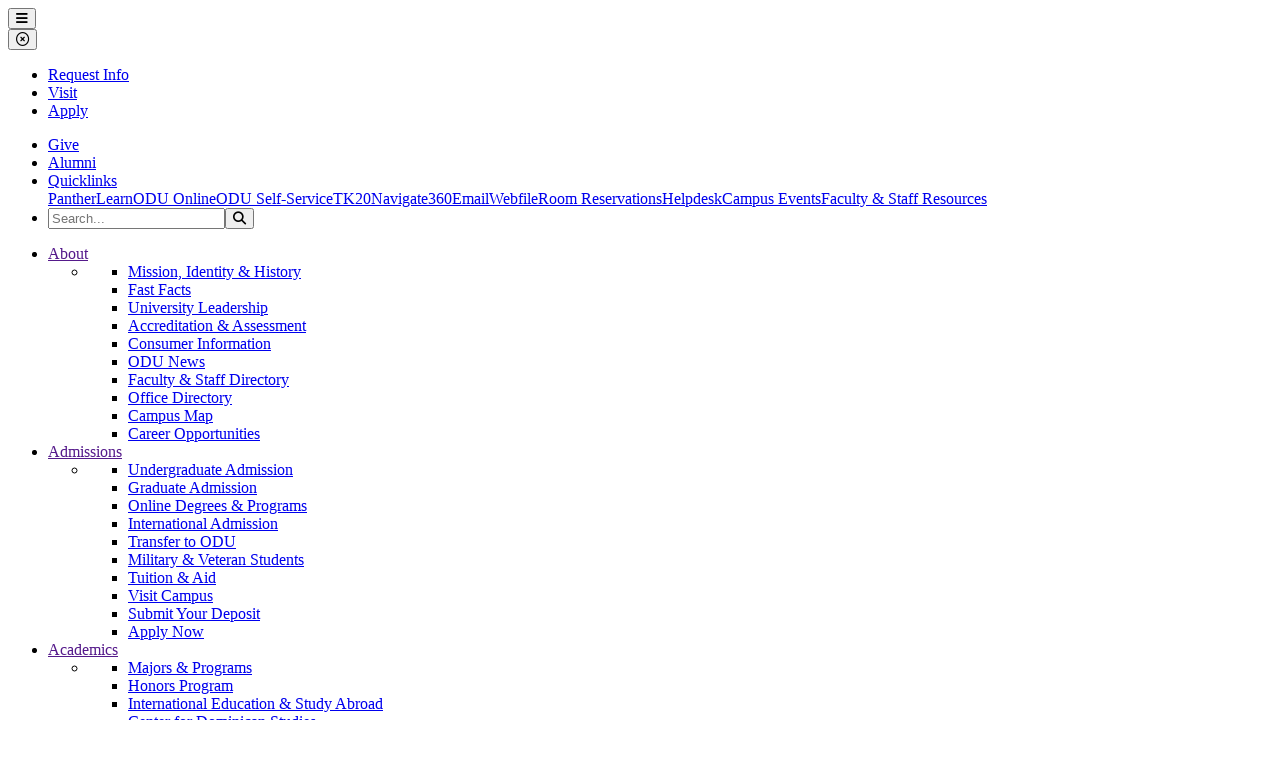

--- FILE ---
content_type: text/html; charset=UTF-8
request_url: https://www.ohiodominican.edu/admissions/graduate/%7B%25=o.guid%20%25%7D
body_size: 10851
content:
<!DOCTYPE HTML><html lang="en">
   <head>
      <meta charset="UTF-8">
      <meta http-equiv="x-ua-compatible" content="ie=edge">
      <title>404 - File or directory not Found</title>
      <link rel="canonical" href="https://www.ohiodominican.edu/404.html">
      <meta name="viewport" content="width=device-width, initial-scale=1, shrink-to-fit=no"><script type="text/javascript">
            var OUC = OUC || {};
            OUC.globalProps = OUC.globalProps || {};
            OUC.pageProps = OUC.pageProps || {};
            OUC.props = OUC.props || {};
            
            
                OUC.globalProps['path'] = "/404.html";
                OUC.globalProps['domain'] = "https://www.ohiodominican.edu";
                OUC.globalProps['index-file'] = "index";
                OUC.globalProps['extension'] = "html";
                OUC.pageProps['heading'] = "404 | File Not Found";
                OUC.pageProps['breadcrumb'] = "404 | File Not Found";
                OUC.pageProps['side-heading'] = "404 | File Not Found";
                OUC.pageProps['show-heading'] = "yes";
                OUC.pageProps['sidebar'] = "";
                OUC.pageProps['override-og-type'] = "OG Type";
                OUC.pageProps['override-og-image'] = "https://i.picsum.photos/id/580/200/300.jpg";
                OUC.pageProps['override-og-image-alt'] = "Alt Override Text";
                OUC.pageProps['override-og-description'] = "This is the open graph description override.";
                OUC.pageProps['override-twitter-card-description'] = "This is the open graph twitter card description";
                OUC.pageProps['override-twitter-card-image'] = "https://i.picsum.photos/id/580/200/300.jpg";
                OUC.pageProps['override-twitter-card-image-alt'] = "Twitter Alt Override Text";
                OUC.pageProps['override-twitter-card-type'] = "summary_large_image";
            
            var key;
            for (key in OUC.globalProps) {
            OUC.props[key] = OUC.globalProps[key];
            }
            for (key in OUC.pageProps) {
            OUC.props[key] = OUC.pageProps[key];
            }
        </script>
      <ouc:editor wysiwyg="no"/>
<!-- Google Tag Manager --> 
<script>(function(w,d,s,l,i){w[l]=w[l]||[];w[l].push({'gtm.start':
													  new Date().getTime(),event:'gtm.js'});var f=d.getElementsByTagName(s)[0],
	j=d.createElement(s),dl=l!='dataLayer'?'&l='+l:'';j.async=true;j.src=
		'https://www.googletagmanager.com/gtm.js?id='+i+dl;f.parentNode.insertBefore(j,f);
							})(window,document,'script','dataLayer','GTM-5C4FZ42');</script>
<!-- End Google Tag Manager -->
<script async src='https://tag.simpli.fi/sifitag/edd1ec70-969c-0137-62cd-067f653fa718'></script>
<script async src='https://tag.simpli.fi/sifitag/da59def0-f235-0135-4374-067f653fa718'></script>
<!-- Facebook Pixel Code -->
<script>
	!function(f,b,e,v,n,t,s)
	{if(f.fbq)return;n=f.fbq=function(){n.callMethod?
		n.callMethod.apply(n,arguments):n.queue.push(arguments)};
	 if(!f._fbq)f._fbq=n;n.push=n;n.loaded=!0;n.version='2.0';
	 n.queue=[];t=b.createElement(e);t.async=!0;
	 t.src=v;s=b.getElementsByTagName(e)[0];
	 s.parentNode.insertBefore(t,s)}(window, document,'script',
									 'https://connect.facebook.net/en_US/fbevents.js');
	fbq('init', '794145087383291');
	fbq('track', 'PageView');
</script>
<noscript>
	<img height="1" width="1" style="display:none" 
		 src="https://www.facebook.com/tr?id=794145087383291&ev=PageView&noscript=1"/>
</noscript>
<!-- End Facebook Pixel Code -->

<!-- this is the headcode include -->

<!-- Bootstrap CSS -->
<link rel="stylesheet" href="/_resources/css/bootstrap.min.css">
<link rel="stylesheet" href="/_resources/css/bootstrap-grid.min.css">
<link rel="stylesheet" href="/_resources/css/bootstrap-reboot.min.css">

<!-- Ohio Dominican College CSS -->
<link rel="stylesheet" href="/_resources/css/styles.css">
<link rel="stylesheet" href="/_resources/css/print.css">
<link rel="stylesheet" href="/_resources/css/totopstyle.css">
<link rel="stylesheet" href="/_resources/css/slick.css"/>
<link rel="stylesheet" href="/_resources/css/slick-theme.css"/>
<link rel="stylesheet" href="/_resources/css/slick-lightbox.css">
<link rel="stylesheet" href="/_resources/css/animate.css">
<!--[if lt IE 9]>
<script src="//cdnjs.cloudflare.com/ajax/libs/html5shiv/3.7.3/html5shiv.min.js"></script>
<![endif]-->

<!-- Font Awescome CDN -->
<link rel="stylesheet" href="https://use.fontawesome.com/releases/v6.4.2/css/all.css">

<link rel="stylesheet" href="/_resources/css/oustyles.css" /><link href="https://www.ohiodominican.edu/ou-alerts/alerts-config.alerts.css?v=2.1-20240826131435" rel="stylesheet"><script type="text/javascript"> 
					var COMMENT_PAGE_URL ="https://www.ohiodominican.edu/404.html";
					var COMMENT_PAGE_IDENTIFIER ="1f7b274d-35a7-4167-a487-57abd0baf4ca";
				</script><meta name="dynamicContentTracking" data-modern-campus-p13n-account="3a5983f5-4e3d-4273-b365-d760cb84b0c0" data-dynamic-content='{"dynamicContent":[]}'>
<script type="text/javascript" src="https://www.ohiodominican.edu/cms-p13n.js"></script>
<script type="text/javascript" src="https://matomo.personalization.moderncampus.net/matomo.js"></script>
</head>
   <body><ouc:editor wysiwyg="no"/>
<!-- Google Tag Manager (noscript) --> 
<noscript><iframe src="https://www.googletagmanager.com/ns.html?id=GTM-5C4FZ42"
height="0" width="0" style="display:none;visibility:hidden"></iframe></noscript>
<!-- End Google Tag Manager (noscript) -->
<header class="siteHeader sticky-wrapper">
   <div class="container-fluid mobile-header">
      <div class="row">
         <div class="col-9">
            <div class="mobile-logo"><a href="/index.html"><span class="sr-only">Ohio Dominican University</span></a></div>
         </div>
         <div class="col-3">
            <div class="mobile-buttons-wrapper"><button type="button" data-toggle="modal" data-target="#site-navigation" class="menuToggle"><span class="sr-only">Menu</span><span class="fas fa-bars"></span></button></div>
         </div>
      </div>
   </div>
   <div class="modal fade site-navigation" id="site-navigation" tabindex="-1" role="dialog">
      <div class="modal-dialog" role="document">
         <div class="modal-content">
            <div class="modal-body"><button type="button" class="btn menuClose" data-dismiss="modal"><span class="far fa-times-circle"></span><span class="sr-only">Close Menu</span></button><nav class="main-navigation" aria-label="Primary navigation">
                  <div class="top-row">
                     <div class="container-fluid">
                        <div class="row">
                           <div class="col-xl-5">
                              <nav class="audience">
                                 <ul class="nav">
                                    <li class="nav-item"><a class="nav-link" href="/admissions/requestInfo.html">Request Info</a></li>
                                    <li class="nav-item"><a class="nav-link" href="/admissions/undergraduate/visit/index.html">Visit</a></li>
                                    <li class="nav-item"><a class="nav-link" href="/admissions/apply.html">Apply</a></li>
                                 </ul>
                              </nav>
                           </div>
                           <div class="col-xl-7">
                              <nav class="audience">
                                 <ul class="nav justify-content-end">
                                    <li class="nav-item"><a class="nav-link" href="https://give.ohiodominican.edu/give/">Give</a></li>
                                    <li class="nav-item"><a class="nav-link" href="/alumni/index.html">Alumni</a></li>
                                    <li class="nav-item dropdown"><a class="nav-link dropdown-toggle" data-toggle="dropdown" href="#" role="button" aria-haspopup="true" aria-expanded="false">Quicklinks</a><div class="dropdown-menu"><a class="dropdown-item" href="https://odu.brightspace.com/d2l/login">PantherLearn</a><a class="dropdown-item" href="https://oduonline2.ohiodominican.edu/WebAdvisor/WebAdvisor?TYPE=M&amp;PID=CORE-WBMAIN&amp;TOKENIDX=9771960347">ODU Online</a><a class="dropdown-item" href="https://oduss.ohiodominican.edu:8174/Student/Account/Login?ReturnUrl=%2fStudent%2f">ODU Self-Service</a><a class="dropdown-item" href="https://ohiodominican.tk20.com/">TK20</a><a class="dropdown-item" href="/academics/navigate360/index.html">Navigate360</a><a class="dropdown-item" href="https://outlook.com/ohiodominican.edu">Email</a><a class="dropdown-item" href="https://webfile2.ohiodominican.edu/">Webfile</a><a class="dropdown-item" href="https://ohiodominican.skedda.com/">Room Reservations</a><a class="dropdown-item" href="/campus-resources/it-helpdesk/index.html">Helpdesk</a><a class="dropdown-item" href="/student-life/events.html">Campus Events</a><a class="dropdown-item" href="/campus-resources/faculty-staff-resources.html">Faculty &amp; Staff Resources</a></div>
                                    </li>
                                    <li>
                                       <div class="header-search hidden-xs">
                                          <form id="searchForm" action="/search/index.html?" method="get" role="search" novalidate>
                                             <div class="input-group"><label class="search-label sr-only" for="searchbox">Search the Site</label><input type="text" id="ousearchq" class="form-control" title="ousearchq" name="ousearchq" placeholder="Search..."><span class="input-group-btn"><button class="btn btn-default" type="submit"><span class="fas fa-search"></span><span class="sr-only">Search</span></button></span></div>
                                          </form>
                                       </div>
                                    </li>
                                 </ul>
                              </nav>
                           </div>
                        </div>
                     </div>
                  </div>
                  <div class="bottom-row">
                     <div class="container-fluid">
                        <div class="row">
                           <div class="col-xl-4">
                              <div class="logo"><a href="/index.html"><span class="sr-only">Ohio Dominican University</span></a></div>
                           </div>
                           <div class="col">
                              <ul class="nav justify-content-end nav-fill">
                                 <li class="nav-item dropdown"><a class="nav-link dropdown-toggle" href="" id="about" data-toggle="dropdown" aria-haspopup="true" aria-expanded="false">About</a><ul class="dropdown-menu" aria-labelledby="about">
                                       <li>
                                          <div class="sub-menu">
                                             <div class="container">
                                                <div class="row">
                                                   <div class="col-12 col-xl-6">
                                                      <ul class="list-unstyled">
                                                         <li class="nav-item"><a class="dropdown-item" href="/about/mission-identity.html">Mission, Identity &amp; History</a></li>
                                                         <li class="nav-item"><a class="dropdown-item" href="/about/fastfacts.html">Fast Facts</a></li>
                                                         <li class="nav-item"><a class="dropdown-item" href="/about/university-leadership/index.html">University Leadership</a></li>
                                                         <li class="nav-item"><a class="dropdown-item" href="/about/accreditation/index.html">Accreditation &amp; Assessment</a></li>
                                                         <li class="nav-item"><a class="dropdown-item" href="/about/consumer-information.html">Consumer Information</a></li>
                                                      </ul>
                                                   </div>
                                                   <div class="col-12 col-xl-6">
                                                      <ul class="list-unstyled">
                                                         <li class="nav-item"><a class="dropdown-item" href="/about/campus-news/index.html">ODU News</a></li>
                                                         <li class="nav-item"><a class="dropdown-item" href="/about/campus-directory/index.html">Faculty &amp; Staff Directory</a></li>
                                                         <li class="nav-item"><a class="dropdown-item" href="/about/campus-directory/offices-departments.html">Office Directory</a></li>
                                                         <li class="nav-item"><a class="dropdown-item" href="/campus-resources/campus-map.html">Campus Map</a></li>
                                                         <li class="nav-item"><a class="dropdown-item" href="/about/human-resources/index.html">Career Opportunities</a></li>
                                                      </ul>
                                                   </div>
                                                </div>
                                             </div>
                                          </div>
                                       </li>
                                    </ul>
                                 </li>
                                 <li class="nav-item dropdown"><a class="nav-link dropdown-toggle" href="" id="admissions" data-toggle="dropdown" aria-haspopup="true" aria-expanded="false">Admissions</a><ul class="dropdown-menu" aria-labelledby="admissions">
                                       <li>
                                          <div class="sub-menu">
                                             <div class="container">
                                                <div class="row">
                                                   <div class="col-12 col-xl-6">
                                                      <ul class="list-unstyled">
                                                         <li class="nav-item"><a class="dropdown-item" href="/admissions/undergraduate/index.html">Undergraduate Admission</a></li>
                                                         <li class="nav-item"><a class="dropdown-item" href="/admissions/graduate/index.html">Graduate Admission</a></li>
                                                         <li class="nav-item"><a class="dropdown-item" href="/academics/online-degrees-and-certificates.html">Online Degrees &amp; Programs</a></li>
                                                         <li class="nav-item"><a class="dropdown-item" href="/international/admission/index.html">International Admission</a></li>
                                                         <li class="nav-item"><a class="dropdown-item" href="/admissions/transfer/index.html">Transfer to ODU</a></li>
                                                      </ul>
                                                   </div>
                                                   <div class="col-12 col-xl-6">
                                                      <ul class="list-unstyled">
                                                         <li class="nav-item"><a class="dropdown-item" href="/admissions/military-students-veterans/index.html">Military &amp; Veteran Students</a></li>
                                                         <li class="nav-item"><a class="dropdown-item" href="/financial-aid/index.html">Tuition &amp; Aid</a></li>
                                                         <li class="nav-item"><a class="dropdown-item" href="/admissions/undergraduate/visit/index.html">Visit Campus</a></li>
                                                         <li class="nav-item"><a class="dropdown-item" href="/admissions/undergraduate/deposit.html">Submit Your Deposit</a></li>
                                                         <li class="nav-item"><a class="dropdown-item" href="/admissions/apply.html">Apply Now</a></li>
                                                      </ul>
                                                   </div>
                                                </div>
                                             </div>
                                          </div>
                                       </li>
                                    </ul>
                                 </li>
                                 <li class="nav-item dropdown"><a class="nav-link dropdown-toggle" href="" id="academics" data-toggle="dropdown" aria-haspopup="true" aria-expanded="false">Academics</a><ul class="dropdown-menu" aria-labelledby="academics">
                                       <li>
                                          <div class="sub-menu">
                                             <div class="container">
                                                <div class="row">
                                                   <div class="col-12 col-xl-6">
                                                      <ul class="list-unstyled">
                                                         <li class="nav-item"><a class="dropdown-item" href="/academics/index.html">Majors &amp; Programs</a></li>
                                                         <li class="nav-item"><a class="dropdown-item" href="/academics/honorsprogram/index.html">Honors Program</a></li>
                                                         <li class="nav-item"><a class="dropdown-item" href="/international/index.html">International Education &amp; Study Abroad</a></li>
                                                         <li class="nav-item"><a class="dropdown-item" href="/academics/center-for-dominican-studies/index.html">Center for Dominican Studies</a></li>
                                                         <li class="nav-item"><a class="dropdown-item" href="/academics/academic-calendar.html">Academic Calendar</a></li>
                                                      </ul>
                                                   </div>
                                                   <div class="col-12 col-xl-6">
                                                      <ul class="list-unstyled">
                                                         <li class="nav-item"><a class="dropdown-item" href="/academics/registrar/index.html">Registrar</a></li>
                                                         <li class="nav-item"><a class="dropdown-item" href="/academics/catalog.html">Academic Catalog</a></li>
                                                         <li class="nav-item"><a class="dropdown-item" href="/library/index.html">ODU Library Services</a></li>
                                                         <li class="nav-item"><a class="dropdown-item" href="/academics/advising/index.html">Academic Advising &amp; Student Success</a></li>
                                                         <li class="nav-item"><a class="dropdown-item" href="/academics/tutoring-services/index.html">Tutoring Services (ARC)</a></li>
                                                      </ul>
                                                   </div>
                                                </div>
                                             </div>
                                          </div>
                                       </li>
                                    </ul>
                                 </li>
                                 <li class="nav-item dropdown"><a class="nav-link dropdown-toggle" href="" id="studentlife" data-toggle="dropdown" aria-haspopup="true" aria-expanded="false">Student Life</a><ul class="dropdown-menu" aria-labelledby="studentlife">
                                       <li>
                                          <div class="sub-menu">
                                             <div class="container">
                                                <div class="row">
                                                   <div class="col-12 col-xl-6">
                                                      <ul class="list-unstyled">
                                                         <li class="nav-item"><a class="dropdown-item" href="/student-life/index.html">Student Life</a></li>
                                                         <li class="nav-item"><a class="dropdown-item" href="/student-life/residence-life/index.html">Residence Life</a></li>
                                                         <li class="nav-item"><a class="dropdown-item" href="/student-life/spiritual-life/index.html">Campus Ministries</a></li>
                                                         <li class="nav-item"><a class="dropdown-item" href="/student-life/clubs-organizations/index.html">Clubs &amp; Organizations</a></li>
                                                         <li class="nav-item"><a class="dropdown-item" href="https://ohiodominicanpanthers.com">Athletics</a></li>
                                                      </ul>
                                                   </div>
                                                   <div class="col-12 col-xl-6">
                                                      <ul class="list-unstyled">
                                                         <li class="nav-item"><a class="dropdown-item" href="/student-life/the-arts-at-odu/index.html">The Arts @ ODU</a></li>
                                                         <li class="nav-item"><a class="dropdown-item" href="https://odu.hallmarkdining.com/">Dining Services</a></li>
                                                         <li class="nav-item"><a class="dropdown-item" href="/student-life/events.html">Campus Events</a></li>
                                                         <li class="nav-item"><a class="dropdown-item" href="/student-life/columbus/index.html">Life in Columbus</a></li>
                                                      </ul>
                                                   </div>
                                                </div>
                                             </div>
                                          </div>
                                       </li>
                                    </ul>
                                 </li>
                                 <li class="nav-item dropdown"><a class="nav-link dropdown-toggle" href="" id="campusresources" data-toggle="dropdown" aria-haspopup="true" aria-expanded="false">Campus Resources</a><ul class="dropdown-menu" aria-labelledby="campusresources">
                                       <li>
                                          <div class="sub-menu">
                                             <div class="container">
                                                <div class="row">
                                                   <div class="col-12 col-xl-6">
                                                      <ul class="list-unstyled">
                                                         <li class="nav-item"><a class="dropdown-item" href="/financial-aid/index.html">Financial Aid</a></li>
                                                         <li class="nav-item"><a class="dropdown-item" href="/campus-resources/career-development/index.html">Career Development Center</a></li>
                                                         <li class="nav-item"><a class="dropdown-item" href="/campus-resources/health-services.html">Health Services</a></li>
                                                         <li class="nav-item"><a class="dropdown-item" href="/campus-resources/wellness-center/index.html">Wellness Center</a></li>
                                                         <li class="nav-item"><a class="dropdown-item" href="/campus-resources/accessibility-services.html">Accessibility Services</a></li>
                                                      </ul>
                                                   </div>
                                                   <div class="col-12 col-xl-6">
                                                      <ul class="list-unstyled">
                                                         <li class="nav-item"><a class="dropdown-item" href="/campus-resources/business-office/index.html">Business Office</a></li>
                                                         <li class="nav-item"><a class="dropdown-item" href="/campus-resources/public-safety/index.html">Campus Safety &amp; Parking</a></li>
                                                         <li class="nav-item"><a class="dropdown-item" href="/campus-resources/it-helpdesk/index.html">IT Helpdesk</a></li>
                                                         <li class="nav-item"><a class="dropdown-item" href="/campus-resources/campus-store.html">Slingshot Bookstore</a></li>
                                                         <li class="nav-item"><a class="dropdown-item" href="/campus-resources/conference-and-event-hosting.html">Conference &amp; Event Hosting</a></li>
                                                      </ul>
                                                   </div>
                                                </div>
                                             </div>
                                          </div>
                                       </li>
                                    </ul>
                                 </li>
                              </ul>
                           </div>
                        </div>
                     </div>
                  </div>
               </nav>
            </div>
         </div>
      </div>
   </div>
</header>      <div class="content" id="main-content" role="main">
         <div class="page-header">
            <div class="container">
               <div class="row">
                  <div class="col-12">
                     <h1>404 | File Not Found</h1>
                  </div>
               </div>
            </div>
         </div>
         <div class="container">
            <div class="row">
               <div class="col-12">
                  <nav aria-label="breadcrumb">
                     <ol class="breadcrumb">
                        <li class="breadcrumb-item"><span class="fas fa-home"></span><a href="https://www.ohiodominican.edu/"> Home</a></li>
                        <li class="breadcrumb-item active" aria-current="page">404 | File Not Found</li>
                     </ol>
                  </nav>
               </div>
            </div>
            <div class="mt-lg-5 mb-lg-5 text-center"><span class="fas fa-exclamation-triangle" style="color: #e63d30;" aria-hidden="true"></span> <br>
               
               <h2>This isn't the page you were looking for is it?</h2>
               
               <p>Unfortunately, the URL you entered or link that you clicked returned an Error Code:
                  404 (file not found). The resource you are looking for might have been removed, had
                  its name changed, or is temporarily unavailable.<br><br></p>
               
               <hr>
            </div>
            
            <div class="row">
               <div class="col-sm-6">
                  
                  <h3>We want to help you find what you're looking for!</h3>
                  
                  <p><span style="font-size: 18px;">We invite you to try our <a href="/search/index.html">ODU Search</a> or check out some of our most popular pages.</span></p>
                  </div>
               <div class="col-sm-6">
                  
                  <ul>
                     
                     <li><span style="font-size: 18px;"><a href="/index.html">Home</a></span></li>
                     
                     <li><span style="font-size: 18px;"><a href="/admissions/apply.html">Apply Now</a></span></li>
                     
                     <li><span style="font-size: 18px;"><a href="/admissions/index.html">Admissions</a></span></li>
                     
                     <li><span style="font-size: 18px;"><a href="/academics/index.html">Majors &amp; Programs</a></span></li>
                     
                     <li><span style="font-size: 18px;"><a href="/about/campus-directory/index.html">Campus Directory</a></span></li>
                     
                     <li><span style="font-size: 18px;"><a href="/academics/online-degrees-and-certificates.html">Online Degrees</a></span></li>
                     
                     <li><span style="font-size: 18px;"><a href="/library/index.html">ODU Library</a></span></li>
                     
                     <li><a href="/academics/masters-degrees/mba/index.html"><span style="font-size: 18px;">MBA</span></a></li>
                     </ul>
                  </div>
            </div>
            
            <hr>
            
            <p style="text-align: center;">If you feel the link or page you're trying to reach should be active, <a href="/website-assistance.html">please submit a missing link report</a> to our web content manager.</p>
            
            <p>&nbsp;</p>
         </div>
         <section>
            <div class="container"></div>
         </section>
      </div>
      <footer id="footer">
   <div class="container">
      <div class="row">
         <div class="col-12">
            <ul class="footer-social nav justify-content-center">
               <li class="nav-item"><a href="https://www.facebook.com/OhioDominican/" class="facebook"><span class="sr-only">Facebook</span></a></li>
               <li class="nav-item"><a href="https://www.linkedin.com/school/ohio-dominican-university/" class="linkedin"><span class="sr-only">LinkedIn</span></a></li>
               <li class="nav-item"><a href="https://www.youtube.com/user/ohiodominican" class="youtube"><span class="sr-only">YouTube</span></a></li>
               <li class="nav-item"><a href="https://www.instagram.com/ohiodominican/" class="instagram"><span class="sr-only">Instagram</span></a></li>
            </ul>
         </div>
         <div class="col-lg-3 col-xl-3" style="text-align: center;"><a href="https://www.ohiodominican.edu"><img src="/images/ODU Logo.png" alt="Ohio Dominican University" title="ODU Homepage"></a><br><ul class="footer-address" style="text-align: center;">
               <li class="location"><a href="/admissions/undergraduate/visit/map-parking.html">1216 Sunbury Road<br>Columbus, Ohio 43219</a></li>
               <li><a href="tel:6142514500">614-251-4500</a></li>
            </ul>
         </div>
         <div class="col-lg-9 col-xl-8 offset-xl-1">
            <div class="row footer-nav justify-content-center">
               <div class="col-6 col-md-3">
                  <ul class="list-unstyled">
                     <li><a href="/admissions/apply.html">Apply</a></li>
                     <li><a href="/admissions/undergraduate/visit/index.html">Visit</a></li>
                     <li><a href="/give/index.html">Give</a></li>
                  </ul>
               </div>
               <div class="col-6 col-md-3">
                  <ul class="list-unstyled">
                     <li><a href="https://ohiodominicanpanthers.com/">Athletics</a></li>
                     <li><a href="/alumni/index.html">Alumni</a></li>
                     <li><a href="/parents-and-families.html">Parents &amp; Families</a></li>
                  </ul>
               </div>
               <div class="col-6 col-md-3">
                  <ul class="list-unstyled">
                     <li><a href="/about/campus-directory/index.html">Directory</a></li>
                     <li><a href="/campus-resources/campus-map.html">Campus Map</a></li>
                     <li><a href="/campus-resources/public-safety/index.html">Safety &amp; Parking</a></li>
                  </ul>
               </div>
               <div class="col-6 col-md-3">
                  <ul class="list-unstyled">
                     <li><a href="/campus-resources/business-office/index.html">Business Office</a></li>
                     <li><a href="/student-life/events.html">Calendar</a></li>
                     <li><a href="/about/human-resources/index.html">Careers at ODU</a></li>
                  </ul>
               </div>
            </div>
         </div>
      </div>
   </div>
   <div class="copyright">
      <div class="container">
         <div class="row">
            <div class="col-12">
               <ul class="list-inline">
                  <li class="list-inline-item"><span aria-label="direct edit login" id="directedit">©</span></li>
                  <li class="list-inline-item"><a class="" href="/about/privacy-policy.html">Privacy Policy</a></li>
                  <li class="list-inline-item"><a class="" href="/student-life/student-affairs/title-ix.html">Title IX Policy</a></li>
                  <li class="list-inline-item"><a class="" href="/campus-resources/public-safety/compliance-hotline.html">Compliance Reporting</a></li>
                  <li class="list-inline-item"><a class="" href="/website-assistance.html">Website Assistance</a></li>
                  <li class="list-inline-item"><a class="" href="/about/social-media.html">Social Media</a></li>
               </ul>
            </div>
         </div>
         <div class="sf_cols policy_statement">
            <div style="color:white;" class="sf_colsOut " data-placeholder-label="Copyright Notice">
               <div id="SiteFooter_T5F2444D1012_Col00" class="sf_colsIn sf_1col_1in_100">
                  <div class="sfContentBlock"><span style="font-size: 14px;">
                        <p><span style="font-size: 14px;">Ohio Dominican University, in fostering our Catholic and Dominican identity, respects
                              and honors the dignity of each person regardless of age, race, ethnicity, religion,
                              socioeconomic status, sexual orientation, gender identity, country of origin, disability,
                              and other expressions of human individuality. Therefore, Ohio Dominican University
                              is committed to ensuring an inclusive environment that welcomes all who seek to find
                              and share the truth, trusting in the rigor of reason and the light of faith to unite
                              our diverse community.</span></p><br></span><span style="font-size: 14px;"><br></span></div>
               </div>
            </div>
         </div>
      </div>
   </div>
</footer><script src="https://www.ohiodominican.edu/ou-alerts/alerts-config.alerts.js?v=2.1-20240826131434"></script>
<script>
	// archive alert processing
	if (document.getElementById(ouEmergencyAlerts.archivedAlertDivId)) {
		ouEmergencyAlerts.loadAlertFeed("processAlertFeedForArchivePage", "activeAlertFeed", "archiveActiveAlertHeading");  
		setTimeout(function() {
			ouEmergencyAlerts.loadAlertFeed("processAlertFeedForArchivePage", "archiveAlertFeed", "archiveAlertHeading");
		}, 200);
	}
	// active alert processing
	ouEmergencyAlerts.determineActiveAlertOutput();
</script><script type="text/template" id="oualerts-active-announcement">
<div id="oualerts-active-alert-display" class="oualerts-notify oualerts-notify-announcement oualerts-top oualerts-top-fixed ouAlertsFadeInDown oualerts-animated-fast">
	<div class="oualerts-notify-body">
		{% if (o.showDate) { %}
		<div class="oualerts-notify-date">{%=ouEmergencyAlerts.alertDateFormat("F d, Y h:i A",o.pubDate)%}</div>
		{% } %}
		<h3 class="oualerts-notify-title">
			
						<svg class="oualerts-notify-icon" xmlns="http://www.w3.org/2000/svg" fill="currentColor" viewBox="0 0 271 286"><path fill-rule="evenodd" d="M241.964 157.267v69.997c0 5.11-5.639 8.199-9.934 5.442l-86.454-55.51h-13.388l11.06 28.862c18.297 3.828 32.042 20.078 32.042 39.544 0 22.311-18.056 40.398-40.328 40.398-17.471 0-32.347-11.13-37.949-26.698l-.0122.005-31.4593-82.111h-5.3193C26.9624 177.196 0 150.187 0 116.869c0-33.3175 26.9624-60.3268 60.2222-60.3268h85.3538L232.03 1.0324c4.295-2.7574 9.934.3319 9.934 5.4417v69.9975h18.282c5.939 0 10.754 4.8231 10.754 10.7727v59.2497c0 5.95-4.815 10.773-10.754 10.773h-18.282zm-15.055 54.237l-75.278-48.334V70.5682l75.278-48.3337V211.504zm15.055-69.319h13.98V91.5533h-13.98v50.6317z" clip-rule="evenodd"/></svg>
					
			{%=o.title%}
		</h3>
		{% if (o.subtitle) { %}
		<p class="oualerts-notify-subtitle"><strong>{%=o.subtitle %}</strong></p>
		{% } %}
		{% if (o.description) { %}
		<p class="oualerts-notify-msg">{%=o.description %}
			{% } %}
			{% if (o.guid) { %}
			<br>
			<a href="{%=o.guid %}" class="oualerts-notify-link">Read More...</a>
			{% } %}
			{% if (o.description) { %}
		</p>
		{% } %}
		<p class="oualerts-notify-footer">
			<button class="oualerts-close-button" id="oualerts-close-button">Close</button>
		</p>
	</div>
</div>
</script>
<script type="text/template" id="oualerts-active-warning">
<div id="oualerts-active-alert-display" class="oualerts-notify oualerts-notify-warning oualerts-top oualerts-top-fixed ouAlertsFadeInDown oualerts-animated-fast">
	<div class="oualerts-notify-body">
		{% if (o.showDate) { %}
		<div class="oualerts-notify-date">{%=ouEmergencyAlerts.alertDateFormat("F d, Y h:i A",o.pubDate)%}</div>
		{% } %}
		<h3 class="oualerts-notify-title">
			
						<svg class="oualerts-notify-icon" xmlns="http://www.w3.org/2000/svg" fill="currentColor" viewBox="0 0 273 273"><path fill-rule="evenodd" d="M273 136.5c0 75.387-61.113 136.5-136.5 136.5C61.1131 273 0 211.887 0 136.5 0 61.1131 61.1131 0 136.5 0 211.887 0 273 61.1131 273 136.5zM123 58v105h27V58h-27zm0 157v-26.5h27V215h-27z" clip-rule="evenodd"/></svg>
					
			{%=o.title%}
		</h3>
		{% if (o.subtitle) { %}
		<p class="oualerts-notify-subtitle"><strong>{%=o.subtitle %}</strong></p>
		{% } %}
		{% if (o.description) { %}
		<p class="oualerts-notify-msg">{%=o.description %}
			{% } %}
			{% if (o.guid) { %}
			<br>
			<a href="{%=o.guid %}" class="oualerts-notify-link">Read More...</a>
			{% } %}
			{% if (o.description) { %}
		</p>
		{% } %}
		<p class="oualerts-notify-footer">
			<button class="oualerts-close-button" id="oualerts-close-button">Close</button>
		</p>
	</div>
</div>
</script>
<script type="text/template" id="oualerts-active-emergency">
<div id="oualerts-active-alert-display" class="oualerts-notify oualerts-notify-emergency oualerts-top oualerts-top-fixed ouAlertsFadeInDown oualerts-animated-fast">
	<div class="oualerts-notify-body">
		{% if (o.showDate) { %}
		<div class="oualerts-notify-date">{%=ouEmergencyAlerts.alertDateFormat("F d, Y h:i A",o.pubDate)%}</div>
		{% } %}
		<h3 class="oualerts-notify-title">
			
						<svg class="oualerts-notify-icon" xmlns="http://www.w3.org/2000/svg" fill="currentColor" viewBox="0 0 298 273"><path fill-rule="evenodd" d="M137.626 7.553c4.947-8.9403 17.801-8.9403 22.748 0l135.948 245.652c4.795 8.665-1.471 19.295-11.374 19.295H13.0524c-9.903 0-16.1695-10.63-11.3744-19.295L137.626 7.553zM136.5 85v100h25V85h-25zm0 149.5v-24h25v24h-25z" clip-rule="evenodd"/></svg>
					
			{%=o.title%}
		</h3>
		{% if (o.subtitle) { %}
		<p class="oualerts-notify-subtitle"><strong>{%=o.subtitle %}</strong></p>
		{% } %}
		{% if (o.description) { %}
		<p class="oualerts-notify-msg">{%=o.description %}
			{% } %}
			{% if (o.guid) { %}
			<br>
			<a href="{%=o.guid %}" class="oualerts-notify-link">Read More...</a>
			{% } %}
			{% if (o.description) { %}
		</p>
		{% } %}
		<p class="oualerts-notify-footer">
			<button class="oualerts-close-button" id="oualerts-close-button">Close</button>
		</p>
	</div>
</div>
</script>
<script type="text/template" id="oualerts-archived-template">
{% if (o[0].htmlHeading) { %}
<h2 class="oualerts-archive-main-heading">{%=o[0].htmlHeading %}</h2>
{% } %}
<ul class="oualerts-achive-list">
	{% for (var i=0; o.length > i; i++) { %}
	<li class="oualerts-achive-list-item oualerts-archive-type-{%=o[i].severity%}">
		<div class="oualerts-achive-list-item-inner">
			<h3 class="oualerts-archive-title">{%=o[i].title%}</h3>
			<div class="oualerts-archive-date">{%=ouEmergencyAlerts.alertDateFormat("F d, Y h:i A",o[i].pubDate)%}</div>
			{% if (o[i].subtitle) { %}
			<p class="oualerts-archive-subtitle"><strong>{%=o[i].subtitle %}</strong></p>
			{% } %}
			{% if (o[i].description) { %}
			<p class="oualerts-archive-msg">{%=o[i].description %}
				{% } %}
				{% if (o[i].guid) { %}
				<a href="{%=o[i].guid %}" class="oualerts-archive-link">{%=ouEmergencyAlerts[o[i].severity + "Archive"].readMoreText%}</a>
				{% } %}
				{% if (o[i].description) { %}
			</p>
			{% } %}
			{% if (o[i].updates) { %}
			<h4 class="oualerts-archive-list-update-header">{%=ouEmergencyAlerts[o[i].severity + "Archive"].updateText %}</h4>
			<ul class="oualerts-achive-list-update">
				{% for (var k=0; o[i].updates.length > k; k++) { %}
				<li class="oualerts-achive-list-item-update">
					<div class="oualerts-achive-list-item-update-inner">
						<h5 class="oualerts-archive-title-update">{%=o[i].updates[k].title%}</h5>
						<div class="oualerts-archive-date-update">{%=ouEmergencyAlerts.alertDateFormat("F d, Y h:i A",o[i].updates[k].pubDate)%}</div>
						{% if (o[i].updates[k].subtitle) { %}
						<p class="oualerts-archive-subtitle-update"><strong>{%=o[i].updates[k].subtitle %}</strong></p>
						{% } %}
						{% if (o[i].updates[k].description) { %}
						<p class="oualerts-archive-msg-update">{%=o[i].updates[k].description %}
							{% } %}
							{% if (o[i].updates[k].guid) { %}
							<a href="{%=o[i].updates[k].guid %}" class="oualerts-archive-link-update">{%=ouEmergencyAlerts[o[i].severity + "Archive"].readMoreText%}</a>
							{% } %}
							{% if (o[i].updates[k].description) { %}
						</p>
						{% } %}
					</div>
				</li>
				{% } %}
			</ul>
			{% } %}
		</div>
	</li>
	{% } %}
</ul>
</script>
<ouc:editor wysiwyg="no"/>
<script defer src="https://adp.eab.com/js/adp.min.js"></script>
<script>
(function(w,d,t,u,n,a,m){w['MauticTrackingObject']=n;
w[n]=w[n]||function(){(w[n].q=w[n].q||[]).push(arguments)},a=d.createElement(t),
m=d.getElementsByTagName(t)[0];a.async=1;a.src=u;m.parentNode.insertBefore(a,m)
})(window,document,'script','https://learn.ohiodominicanu.org/mtc.js','mt');
mt('send', 'pageview');
</script>

<script src="https://code.jquery.com/jquery-3.3.1.min.js"></script>
<script src="/_resources/js/slick.min.js"></script>
<script src="https://cdnjs.cloudflare.com/ajax/libs/popper.js/1.14.7/umd/popper.min.js"
    integrity="sha384-UO2eT0CpHqdSJQ6hJty5KVphtPhzWj9WO1clHTMGa3JDZwrnQq4sF86dIHNDz0W1" crossorigin="anonymous">
</script>
<script src="/_resources/js/bootstrap.js"></script>
<script src="/_resources/js/scripts.js"></script>
<ouc:editor wysiwyg="no"/>
<!-- Insert google analytics here -->
      <div id="ou-hidden" style="display:none;"><!-- com.omniupdate.ob --><a id="de" rel="nofollow" href="https://a.cms.omniupdate.com/11/?skin=oucampus&amp;account=ohiodominican&amp;site=www&amp;action=de&amp;path=/404.pcf">©&nbsp;<script>document.write(new Date().getFullYear());</script> Ohio Dominican University. All Rights Reserved.</a><!-- /com.omniupdate.ob --></div><script>
			if(document.getElementById("de") != null && document.getElementById("directedit")) {
				var link = document.getElementById("de").parentNode.innerHTML;
				document.getElementById("de").parentNode.innerHTML = "";
				document.getElementById("directedit").innerHTML = link.replace(/^\s+|\s+$/gm,'');
			}
		</script><!-- ouc:info uuid="1f7b274d-35a7-4167-a487-57abd0baf4ca"/ --></body>
</html>

--- FILE ---
content_type: application/javascript
request_url: https://www.ohiodominican.edu/cms-p13n.js
body_size: 1914
content:
'use strict';var _p13n=window._p13n=window._p13n||{},p13nConfig={siteDomains:["*.www.ohiodominican.edu"],matomoBaseUrl:"https://matomo.personalization.moderncampus.net/",matomoSiteId:4120,p13nBaseUrl:"https://api.personalization.moderncampus.net/api"};Object.assign(_p13n,p13nConfig);_p13n=window._p13n=window._p13n||{};var _paq=window._paq=window._paq||[];_paq.push(["setDomains",_p13n.siteDomains]);_paq.push(["enableCrossDomainLinking"]);_paq.push(["setDoNotTrack",!0]);_paq.push(["setCustomUrl",getCustomURL()]);setUserId();_paq.push(["trackPageView"]);_paq.push(["enableLinkTracking"]);(function(){_paq.push(["setTrackerUrl",addSlash(_p13n.matomoBaseUrl)+"matomo.php"]);_paq.push(["setSiteId",_p13n.matomoSiteId])})();function addSlash(c){return c.replace(/\/?$/,"/")}
function getCustomURL(){var c=window.location.href,h=c.search(/\?/);0<=h&&(c=c.substr(0,h));return c}function setUserId(){var c=getUserId();c&&_paq.push(["setUserId",c])}function getUserId(){var c=`; ${document.cookie}`.split("; userId=");return 2===c.length?c[1].split("; ")[0]:!1}var TIMEOUT=!1;
_paq.push([function(){function c(){l.forEach(({uuid:b,type:a})=>{"PAGE_FORWARD"!==a&&(a=localStorage.getItem(`${b}-cachedVariationId`),(document.querySelector(`[data-id="${a}"]`)||document.querySelector(`[data-id="${b}-default"]`)).removeAttribute("hidden"))})}function h(b){q(m.dataset.modernCampusP13nAccount,b.uuid,function(a){window.location.href=a+"?redirect=1"},n())}function r(b,a,d,g,e){b.removeAttribute("hidden");b.setAttribute("data-content-name",a);b.setAttribute("data-content-piece",d);b.setAttribute("data-track-content",
"");t++;b=d.includes("-default");a={dynamicContentId:a,type:g,isDefault:b,variationId:d};document.dispatchEvent(new CustomEvent("modernCampusCmsPersonalizationVariationComplete",{detail:a}));u.push(a);t>=e&&document.dispatchEvent(new CustomEvent("modernCampusCmsPersonalizationComplete",{detail:{dynamicContentLength:e,dynamicContentEventData:u}}))}function n(){const b=l.length;if(0<b){const a=m.dataset.modernCampusP13nAccount;l.forEach(({uuid:d,type:g})=>{if("PAGE_FORWARD"!==g){var e=localStorage.getItem(`${d}-cachedVariationId`);
q(a,d,function(f){const p=document.querySelector(`[data-id="${f}"]`),k=document.querySelector(`[data-id="${e}"]`);e&&f!==e&&k?k.setAttribute("hidden",""):e&&k||document.querySelector(`[data-id="${d}-default"]`).setAttribute("hidden","");localStorage.setItem(`${d}-cachedVariationId`,f);r(p,d,f,"success",b)},function(){const f=`${d}-default`,p=document.querySelector(`[data-id="${f}"]`),k=document.querySelector(`[data-id="${e}"]`);e&&f!==e&&k&&k.setAttribute("hidden","");localStorage.setItem(`${d}-cachedVariationId`,
f);r(p,d,f,"success",b)})}})}}function v(){document.querySelectorAll('[data-modern-campus-p13n-based-on="AB"]').forEach(b=>{const a=b.dataset,d=[...b.children].map(g=>({name:g.dataset.p13nId,activate:function(e){"original"!==g.dataset.p13nId&&(document.querySelector(`[data-id="${a.id}"] [data-p13n-id="original"]`).hidden=!0,document.querySelector(`[data-id="${a.id}"] [data-p13n-id="${g.dataset.p13nId}"]`).hidden=!1)}}));_paq.push(["AbTesting::create",{name:a.p13nId,percentage:100,includedTargets:[{attribute:"url",
inverted:"0",type:"any",value:""}],excludedTargets:[],startDateTime:a.p13nStartDate,endDateTime:a.p13nEndDate,variations:d,trigger:function(){return!0}}]);b.addEventListener("click",function(){_paq.push(["trackGoal",a.p13nClickGoalId])},!0)})}async function q(b,a,d,g){try{const e=await fetch(addSlash(_p13n.p13nBaseUrl)+"p13n/calc/"+b+"/"+a+"/"+x+"?referer="+window.location.href);if(200===e.status&&e.ok){const f=await e.text();d(f)}else g()}catch(e){g()}}if(!TIMEOUT){clearTimeout(matomoTimeout);var x=
this.getVisitorId(),t=0,u=[],m=document.querySelector('meta[name="dynamicContentTracking"]'),w=m.dataset.dynamicContent,l=w?JSON.parse(w).dynamicContent:[];_paq.push(["trackVisibleContentImpressions",!0,3E3]);(function(){var b=l.find(d=>"PAGE_FORWARD"===d.type);if(b){var a=window.location.href.split("?");"redirect=1"===a[a.length-1]?n():h(b)}else n()})();"interactive"===document.readyState?v():"loading"===document.readyState&&document.addEventListener("DOMContentLoaded",()=>{c();v()})}}]);
var matomoTimeout=setTimeout(function(){TIMEOUT=!0;var c=document.querySelectorAll("[data-modern-campus-p13n-type]");if(0<c.length)for(var h=0;h<c.length;h++)c[h].querySelector("[data-id='"+c[h].dataset.id+"-default']").removeAttribute("hidden","")},1E4);